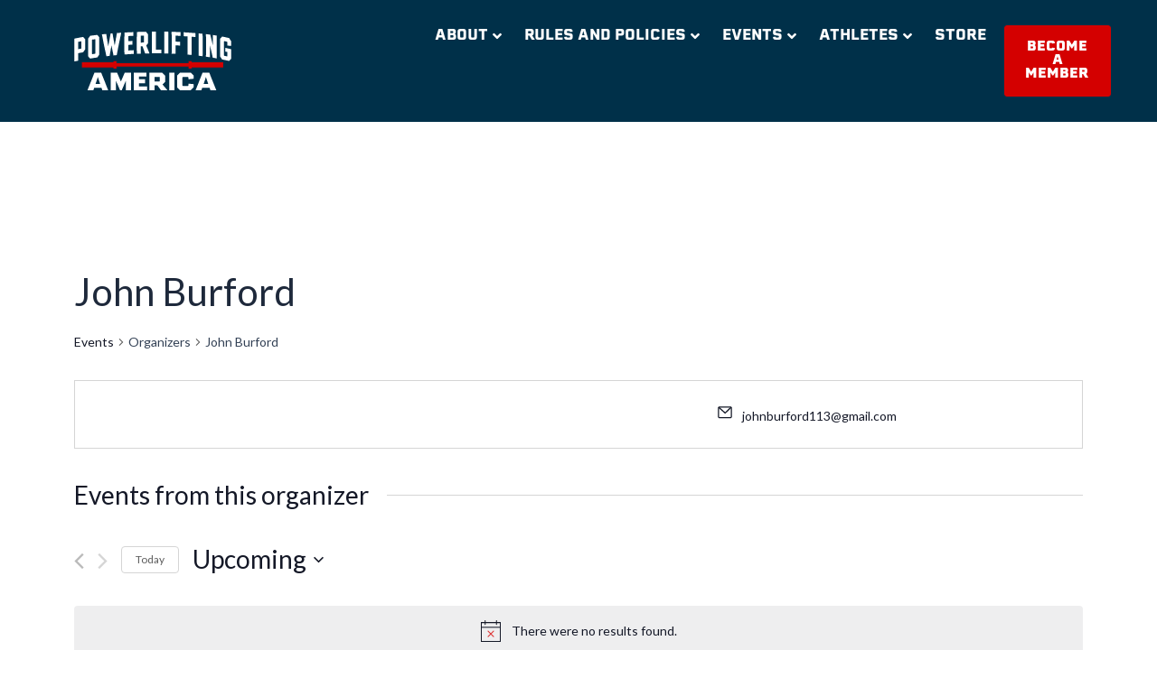

--- FILE ---
content_type: text/css
request_url: https://powerlifting-america.com/wp-content/uploads/elementor/css/post-4569.css?ver=1762461370
body_size: 250
content:
.elementor-kit-4569{--e-global-color-primary:#003049;--e-global-color-secondary:#D40000;--e-global-color-text:#7A7A7A;--e-global-color-accent:#D40000;--e-global-color-71bf400:#FFFFFF;--e-global-color-8435f58:#191919;--e-global-color-9c0685a:#D40000;--e-global-color-99402c4:#003049;--e-global-color-fea4623:#FFFFFF;--e-global-typography-primary-font-family:"erbaum";--e-global-typography-primary-font-weight:600;--e-global-typography-secondary-font-family:"erbaum";--e-global-typography-secondary-font-weight:400;--e-global-typography-text-font-family:"Lato";--e-global-typography-text-font-weight:600;--e-global-typography-accent-font-family:"erbaum";--e-global-typography-accent-font-weight:500;--e-global-typography-f8ba490-font-family:"Montserrat";--e-global-typography-f8ba490-font-size:40px;--e-global-typography-f8ba490-font-weight:700;--e-global-typography-ef57ece-font-family:"erbaum";--e-global-typography-ef57ece-font-size:46px;--e-global-typography-ef57ece-font-weight:900;--e-global-typography-ef5af9b-font-family:"Lato";--e-global-typography-ef5af9b-font-weight:400;--e-global-typography-6123694-font-family:"erbaum";--e-global-typography-6123694-font-size:10rem;--e-global-typography-6123694-font-weight:900;--e-global-typography-6123694-line-height:10rem;--e-global-typography-1c9f6f1-font-family:"erbaum";--e-global-typography-1c9f6f1-font-size:5em;--e-global-typography-1c9f6f1-font-weight:300;--e-global-typography-1c9f6f1-line-height:10rem;}.elementor-kit-4569 e-page-transition{background-color:#FFBC7D;}.elementor-section.elementor-section-boxed > .elementor-container{max-width:1140px;}.e-con{--container-max-width:1140px;}.elementor-widget:not(:last-child){margin-block-end:20px;}.elementor-element{--widgets-spacing:20px 20px;--widgets-spacing-row:20px;--widgets-spacing-column:20px;}{}h1.entry-title{display:var(--page-title-display);}@media(max-width:1024px){.elementor-section.elementor-section-boxed > .elementor-container{max-width:1024px;}.e-con{--container-max-width:1024px;}}@media(max-width:767px){.elementor-kit-4569{--e-global-typography-f8ba490-font-size:24px;--e-global-typography-6123694-font-size:2em;--e-global-typography-6123694-line-height:0.1em;--e-global-typography-1c9f6f1-font-size:2.5em;--e-global-typography-1c9f6f1-line-height:1em;}.elementor-section.elementor-section-boxed > .elementor-container{max-width:767px;}.e-con{--container-max-width:767px;}}

--- FILE ---
content_type: text/css
request_url: https://powerlifting-america.com/wp-content/uploads/elementor/css/post-4571.css?ver=1762461202
body_size: 637
content:
.elementor-4571 .elementor-element.elementor-element-9ed4075{--display:flex;--flex-direction:row;--container-widget-width:calc( ( 1 - var( --container-widget-flex-grow ) ) * 100% );--container-widget-height:100%;--container-widget-flex-grow:1;--container-widget-align-self:stretch;--flex-wrap-mobile:wrap;--justify-content:center;--align-items:stretch;--gap:0px 0px;--row-gap:0px;--column-gap:0px;--flex-wrap:nowrap;--padding-top:5%;--padding-bottom:5%;--padding-left:8%;--padding-right:8%;}.elementor-4571 .elementor-element.elementor-element-9ed4075:not(.elementor-motion-effects-element-type-background), .elementor-4571 .elementor-element.elementor-element-9ed4075 > .elementor-motion-effects-container > .elementor-motion-effects-layer{background-color:#FFFFFF;}.elementor-4571 .elementor-element.elementor-element-5323773a{--grid-template-columns:repeat(3, auto);--grid-column-gap:15px;--grid-row-gap:7px;}.elementor-4571 .elementor-element.elementor-element-5323773a .elementor-widget-container{text-align:center;}.elementor-4571 .elementor-element.elementor-element-5323773a.elementor-element{--align-self:center;}.elementor-4571 .elementor-element.elementor-element-5323773a .elementor-social-icon{background-color:#868686;}.elementor-4571 .elementor-element.elementor-element-7f72880f{--display:flex;--flex-direction:column;--container-widget-width:100%;--container-widget-height:initial;--container-widget-flex-grow:0;--container-widget-align-self:initial;--flex-wrap-mobile:wrap;}.elementor-widget-text-editor{color:var( --e-global-color-text );font-family:var( --e-global-typography-text-font-family ), Sans-serif;font-weight:var( --e-global-typography-text-font-weight );}.elementor-widget-text-editor.elementor-drop-cap-view-stacked .elementor-drop-cap{background-color:var( --e-global-color-primary );}.elementor-widget-text-editor.elementor-drop-cap-view-framed .elementor-drop-cap, .elementor-widget-text-editor.elementor-drop-cap-view-default .elementor-drop-cap{color:var( --e-global-color-primary );border-color:var( --e-global-color-primary );}.elementor-4571 .elementor-element.elementor-element-573d9373{text-align:center;color:#CECECE;font-family:"erbaum", Sans-serif;font-size:0.8rem;font-weight:400;}.elementor-4571 .elementor-element.elementor-element-7713a572{--display:flex;--min-height:45px;--flex-direction:column;--container-widget-width:calc( ( 1 - var( --container-widget-flex-grow ) ) * 100% );--container-widget-height:initial;--container-widget-flex-grow:0;--container-widget-align-self:initial;--flex-wrap-mobile:wrap;--justify-content:center;--align-items:center;--gap:0px 0px;--row-gap:0px;--column-gap:0px;--padding-top:0%;--padding-bottom:0%;--padding-left:8%;--padding-right:8%;}.elementor-4571 .elementor-element.elementor-element-7713a572:not(.elementor-motion-effects-element-type-background), .elementor-4571 .elementor-element.elementor-element-7713a572 > .elementor-motion-effects-container > .elementor-motion-effects-layer{background-color:var( --e-global-color-secondary );}.elementor-4571 .elementor-element.elementor-element-7713a572.e-con{--align-self:center;}.elementor-widget-heading .elementor-heading-title{font-family:var( --e-global-typography-primary-font-family ), Sans-serif;font-weight:var( --e-global-typography-primary-font-weight );color:var( --e-global-color-primary );}.elementor-4571 .elementor-element.elementor-element-30ad9382.elementor-element{--align-self:center;}.elementor-4571 .elementor-element.elementor-element-30ad9382{text-align:center;}.elementor-4571 .elementor-element.elementor-element-30ad9382 .elementor-heading-title{font-family:var( --e-global-typography-text-font-family ), Sans-serif;font-weight:var( --e-global-typography-text-font-weight );color:#FFFFFF;}.elementor-theme-builder-content-area{height:400px;}.elementor-location-header:before, .elementor-location-footer:before{content:"";display:table;clear:both;}@media(max-width:1024px){.elementor-4571 .elementor-element.elementor-element-9ed4075{--flex-direction:row-reverse;--container-widget-width:initial;--container-widget-height:100%;--container-widget-flex-grow:1;--container-widget-align-self:stretch;--flex-wrap-mobile:wrap-reverse;--flex-wrap:wrap;--padding-top:8%;--padding-bottom:8%;--padding-left:5%;--padding-right:5%;}.elementor-4571 .elementor-element.elementor-element-7713a572{--padding-top:0%;--padding-bottom:0%;--padding-left:5%;--padding-right:5%;}}@media(max-width:767px){.elementor-4571 .elementor-element.elementor-element-9ed4075{--min-height:0px;--flex-direction:row;--container-widget-width:calc( ( 1 - var( --container-widget-flex-grow ) ) * 100% );--container-widget-height:100%;--container-widget-flex-grow:1;--container-widget-align-self:stretch;--flex-wrap-mobile:wrap;--justify-content:center;--align-items:center;--margin-top:20px;--margin-bottom:25px;--margin-left:0px;--margin-right:0px;--padding-top:0%;--padding-bottom:0%;--padding-left:0%;--padding-right:0%;}.elementor-4571 .elementor-element.elementor-element-5323773a{--grid-template-columns:repeat(0, auto);--grid-column-gap:7px;}.elementor-4571 .elementor-element.elementor-element-5323773a > .elementor-widget-container{padding:0px 0px 0px 0px;}.elementor-4571 .elementor-element.elementor-element-5323773a.elementor-element{--align-self:flex-end;}}